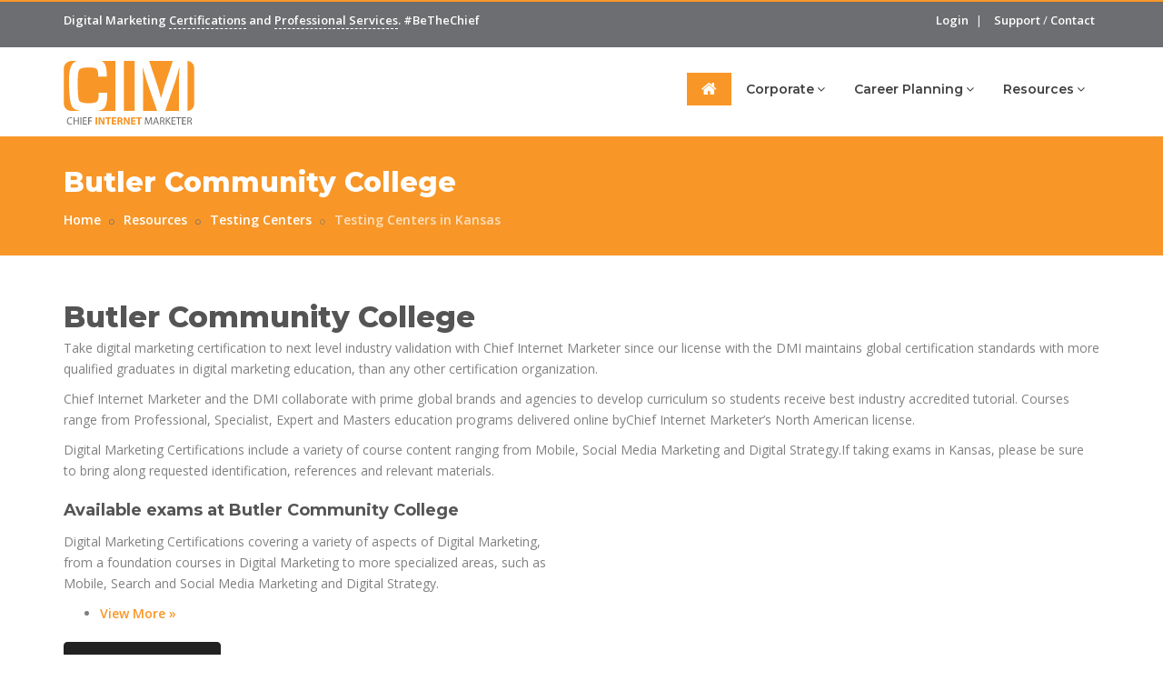

--- FILE ---
content_type: text/html;charset=utf-8
request_url: https://chiefinternetmarketer.com/digital-marketing-resources/centers/kansas/butler-community-college/
body_size: 13846
content:
<!DOCTYPE html><html dir="ltr" lang="en"><head> <title>Butler Community College | Chief Internet Marketer</title> <meta name="description" content="An official Pearson VUE testing center providing managed examinations for Digital Marketing Certifications for CIM as official licensee of DMI. Click "View Location" for more details!">  <meta name="viewport" content="width=device-width,initial-scale=1.0"/> <meta http-equiv="content-type" content="text/html; charset=UTF-8"/>  <link rel="canonical" href="https://chiefinternetmarketer.com/digital-marketing-resources/centers/Kansas/butler-community-college/" />  <!-- Favicon and Touch Icons --> <link rel="apple-touch-icon" sizes="180x180" href="/media/favicons/apple-touch-icon.png"> <link rel="icon" type="image/png" sizes="32x32" href="/media/favicons/favicon-32x32.png"> <link rel="icon" type="image/png" sizes="16x16" href="/media/favicons/favicon-16x16.png"> <link rel="mask-icon" href="/media/favicons/safari-pinned-tab.svg" color="#f89728"> <link rel="shortcut icon" href="/media/favicons/favicon.ico"> <meta name="msapplication-TileColor" content="#ffffff"> <meta name="msapplication-config" content="/media/favicons/browserconfig.xml"> <meta name="theme-color" content="#f89728"> <!-- Stylesheet -->  <link rel="stylesheet" href="https://cdnjs.cloudflare.com/ajax/libs/twitter-bootstrap/3.3.6/css/bootstrap.min.css" />  <link rel="stylesheet" href="https://cdnjs.cloudflare.com/ajax/libs/jqueryui/1.11.4/jquery-ui.min.css" /> <link href="/includes/css/animate.css" rel="stylesheet" type="text/css"> <link href="/includes/css/css-plugin-collections.css" rel="stylesheet"/> <!-- CSS | menuzord megamenu skins --> <link href="/includes/css/menuzord-megamenu.css" rel="stylesheet"/> <link id="menuzord-menu-skins" href="/includes/css/menuzord-skins/menuzord-boxed.css" rel="stylesheet"/> <!-- CSS | Main style file --> <link href="/includes/css/style-main.css?v=201911281805" rel="stylesheet" type="text/css">  <link rel="stylesheet" href="https://cdnjs.cloudflare.com/ajax/libs/font-awesome/4.7.0/css/font-awesome.min.css" /> <link rel="stylesheet" href="https://cdnjs.cloudflare.com/ajax/libs/font-awesome-animation/0.0.8/font-awesome-animation.min.css" /> <link rel="stylesheet" href="/includes/css/pe-icon-7-stroke.css" /> <link rel="stylesheet" href="/includes/css/elegant-icons.css" /> <link rel="stylesheet" href="/includes/fonts/icomoon/style.css" /> <link rel="stylesheet" href="/includes/fonts/linear-font-icon/style.css" /> <link rel="stylesheet" href="/includes/css/utility-classes.css" /> <link rel="stylesheet" href="https://fonts.googleapis.com/css?family=Open+Sans:300,400,600,700,800|Montserrat:200,300,400,500,600,700,800,900" /> <link rel="stylesheet" href="https://cdnjs.cloudflare.com/ajax/libs/OwlCarousel2/2.3.1/assets/owl.carousel.min.css" /> <!-- CSS | Preloader Styles --> <link href="/includes/css/preloader.css" rel="stylesheet" type="text/css"> <!-- CSS | Custom Margin Padding Collection --> <link href="/includes/css/custom-bootstrap-margin-padding.css" rel="stylesheet" type="text/css"> <!-- CSS | Responsive media queries --> <link href="/includes/css/responsive.css" rel="stylesheet" type="text/css"> <!-- CSS | Style css. This is the file where you can place your own custom css code. Just uncomment it and use it. --> <!-- <link href="/includes/css/style.css" rel="stylesheet" type="text/css"> --> <!-- CSS | Theme Color --> <link href="/includes/css/colors/theme-skin-color-set1.css" rel="stylesheet" type="text/css">  <script data-cfasync="false" src="https://cdnjs.cloudflare.com/ajax/libs/jquery/2.2.4/jquery.min.js"></script> <script src="https://www.google.com/recaptcha/api.js"></script> <!-- HTML5 shim and Respond.js for IE8 support of HTML5 elements and media queries --> <!-- WARNING: Respond.js doesn't work if you view the page via file:// --> <!--[if lt IE 9]> <script src="https://oss.maxcdn.com/html5shiv/3.7.2/html5shiv.min.js"></script> <script src="https://oss.maxcdn.com/respond/1.4.2/respond.min.js"></script> <![endif]-->  <script> (function(i,s,o,g,r,a,m){i['GoogleAnalyticsObject']=r;i[r]=i[r]||function(){ (i[r].q=i[r].q||[]).push(arguments)},i[r].l=1*new Date();a=s.createElement(o), m=s.getElementsByTagName(o)[0];a.async=1;a.src=g;m.parentNode.insertBefore(a,m) })(window,document,'script','//www.google-analytics.com/analytics.js','ga'); ga('create', 'UA-32299618-8', 'ChiefInternetMarketer.com'); ga('send', 'pageview'); </script> </head> <body id="body" class=""> <div id="wrapper" class="clearfix"> <!-- Header --><header id="header" class="header"> <div class="header-top bg-theme-colored border-top-theme-colored2-2px sm-text-center"> <div class="container"> <div class="row"> <div class="col-sm-6"> <div class="widget"> <p class="text-white">Digital Marketing <a href="/digital-marketing-certificates/">Certifications</a> and <a href="/corporate-offerings/professional-digital-services/">Professional Services</a>. <span class="hidden-sm hidden-xs"> #BeTheChief</span></p> </div> </div> <div class="col-sm-6">  <div class="widget"> <ul class="list-inline text-right flip sm-text-center"> <a class="text-white" href="/login/">Login</a> </li> <li class="text-white hidden-xs">|</li> <li class="text-white"> <a class="text-white" href="/support/">Support</a> / <a href="/contact-us/" class="text-white" >Contact</a> </li> <!--<li> <div id="google_translate_element"></div> </li>--> </ul> </div> </div> </div> </div> </div> <div class="header-nav"> <div class="header-nav-wrapper navbar-scrolltofixed bg-white"> <div class="container"> <nav id="menuzord-right" class="menuzord default theme-colored"><a class="menuzord-brand pull-left flip mt-10 mt-sm-10 mb-10 mb-sm-10 pt-5" href="/"><img src="/media/gui/chief-internet-marketer.svg" alt="Chief Internet Marketer" width="144" height="70" class="img-responsive"></a>  <ul class="menuzord-menu"> <li class="active"><a href="/"><i class="fa fa-home"></i></a></li>  <li > <a href="/digital-marketing-services/" title="Digital Marketing Services">Corporate</a>  <ul class="dropdown">  <li> <a href="/digital-marketing-services/professional-digital-services/" title="Professional Digital Services">Professional Digital Services</a> </li>  <li> <a href="/digital-marketing-services/clients-served/" title="Clients Served">Clients Served</a> </li>  <li> <a href="/digital-marketing-services/case-studies/" title="Case Studies">Case Studies</a> </li>  <li> <a href="/digital-marketing-services/testimonials/" title="Testimonials">Testimonials</a> </li>  <li> <a href="/digital-marketing-services/coaching-and-consulting/" title="Coaching and Consulting">Coaching and Consulting</a> </li>  <li> <a href="/digital-marketing-services/certified-corporate-training/" title="Certified Corporate Training">Certified Corporate Training</a> </li>  </ul>    </li>  <li > <a href="/career-planning/" title="Career Planning">Career Planning</a>  <ul class="dropdown">  <li> <a href="/career-planning/the-digital-marketers-oath/" title="Digital Marketers Oath">Digital Marketers Oath</a> </li>  <li> <a href="/career-planning/digital-marketer-of-the-month-and-year-awards/" title="Chief Internet Marketer Awards">Awards</a> </li>  <li> <a href="/career-planning/digital-marketing-jobs/" title="Digital Marketing Careers">Digital Marketing Jobs</a> </li>  <li> <a href="/career-planning/recruiting-services/" title="Recruiting Services">Recruiting Services</a> </li>  <li> <a href="/career-planning/digital-marketing-resources/" title="Digital Marketing Resources">Digital Marketing Resources</a> </li>  </ul>    </li>  <li > <a href="/digital-marketing-resources/" title="Resources for digital professionals">Resources</a>  <ul class="dropdown">  <li> <a href="/digital-marketing-resources/top-digital-cities/" title="Top Digital Cities">Top Digital Cities</a> </li>  <li> <a href="/digital-marketing-resources/blog/" title="Digital Marketing Blog">Digital Marketing Blog</a> </li>  <li> <a href="/digital-marketing-resources/digital-marketing-podcasts/" title="Digital Marketing Podcasts">Digital Marketing Podcasts</a> </li>  <li> <a href="/digital-marketing-resources/centers/" title="Digital Marketing Testing Centers">Testing Centers</a> </li>  <li> <a href="/digital-marketing-resources/reviews/" title="Reviews">Reviews</a> </li>  <li> <a href="/digital-marketing-resources/community-outreach/" title="Community Outreach">Community Outreach</a> </li>  <li> <a href="/digital-marketing-resources/news/" title="Digital Marketing News">News</a> </li>  <li> <a href="/digital-marketing-resources/events/" title="Digital Marketing Events">Events</a> </li>  <li> <a href="/digital-marketing-resources/team/" title="Digital Marketing Team">Team</a> </li>  <li> <a href="/digital-marketing-resources/global-advisory-council/" title="Global Advisory Council">Global Advisory Council</a> </li>  </ul>    </li>  </ul>  </nav> </div> </div></div></header><script>!function(f,b,e,v,n,t,s){if(f.fbq)return;n=f.fbq=function(){n.callMethod?n.callMethod.apply(n,arguments):n.queue.push(arguments)};if(!f._fbq)f._fbq=n;n.push=n;n.loaded=!0;n.version='2.0';n.queue=[];t=b.createElement(e);t.async=!0;t.src=v;s=b.getElementsByTagName(e)[0];s.parentNode.insertBefore(t,s)}(window,document,'script','https://connect.facebook.net/en_US/fbevents.js');fbq('init', '331877774030572');fbq('track', 'PageView');</script><noscript><img height="1" width="1" alt="" src="https://www.facebook.com/tr?id=331877774030572&ev=PageView&noscript=1"/></noscript><!-- Start main-content --><div class="main-content"> <!-- Section: inner-header --> <section class="inner-header bg-orange"> <div class="container pt-30 pb-20"> <div class="section-content"> <h1 class="title sm-text-center">Butler Community College</h1> <ol class="breadcrumb sm-text-center text-white mt-0 mb-0"> <li><a href="/" class="text-white">Home</a></li>  <li><a href="/digital-marketing-resources/" class="text-white;" title="About Chief Internet Marketer">Resources</a></li>  <li><a href="/digital-marketing-resources/centers/" class="text-white;" title="Authorized Digital Marketing Certification Testing Centers">Testing Centers</a></li>  <li><a href="/digital-marketing-resources/centers/kansas/" class="text-white;" title="Testing Centers in Kansas">Testing Centers in Kansas</a></li>  </ol> </div> </div></section> <!-- Section About --> <section> <div class="container"> <div class="section-content"> <h2 class="text-uppercasetext-theme-colored mt-0 mb-0">Butler Community College</h2> <p>Take digital marketing certification to next level industry validation with Chief Internet Marketer since our license with the DMI maintains global certification standards with more qualified graduates in digital marketing education, than any other certification organization.</p><p>Chief Internet Marketer and the DMI collaborate with prime global brands and agencies to develop curriculum so students receive best industry accredited tutorial. Courses range from Professional, Specialist, Expert and Masters education programs delivered online byChief Internet Marketer’s North American license.</p><p>Digital Marketing Certifications include a variety of course content ranging from Mobile, Social Media Marketing and Digital Strategy.If taking exams in Kansas, please be sure to bring along requested identification, references and relevant materials.</p>  <div class="row"> <div class="col-sm-6"> <h4>Available exams at Butler Community College</h4> <p>Digital Marketing Certifications covering a variety of aspects of Digital Marketing, from a foundation courses in Digital Marketing to more specialized areas, such as Mobile, Search and Social Media Marketing and Digital Strategy.</p>   <ul>  <li><a href="/certified-courses/" >View More &raquo;</a></li> </ul> <p class="mt-20"> <a href="https://maps.google.com/maps?q=Butler Community College,901 South Haverhill Road 600 Building/Hubbard Center Room 649,+Kansas+67042" target="_blank" class="btn btn-dark btn-xl">Get Directions</a> </p> </div> <div class="col-sm-6"> <div class="map-responsive"> <a href="https://maps.google.com/maps?q=Butler Community College,901 South Haverhill Road 600 Building/Hubbard Center Room 649,+Kansas+67042" target="_blank"><img class="img-fullwidth" alt="" src="https://maps.googleapis.com/maps/api/staticmap?center=Butler Community College,901 South Haverhill Road 600 Building/Hubbard Center Room 649,+Kansas+67042&zoom=16&scale=2&size=600x800&maptype=roadmap&key=AIzaSyDG5BhP6NfqzchHfKJEs5MqJUtUTLFvr0Q&format=png&visual_refresh=true&markers=size:mid%7Ccolor:0xf89829%7Clabel:%7C901 South Haverhill Road 600 Building/Hubbard Center Room 649,+El Dorado+Kansas+67042"></a> </div> <p> <a href="tel:+1-316-323-6074"><i class="fa fa-fw fa-phone"></i> 316-323-6074</a><br> <a href="https://www.google.com/maps/place/Butler Community College,901 South Haverhill Road 600 Building/Hubbard Center Room 649,+Kansas+67042" target="_blank"><i class="fa fa-fw fa-map-marker"></i> 901 South Haverhill Road 600 Building/Hubbard Center Room 649, El Dorado, Kansas 67042</a> </p> </div> </div> <div class="row"> <div class="col-12"> <h2>Online Digital Marketing Certification</h2> <h3>Getting the right career you always wanted, right here in El Dorado</h3><p>When it comes to your career, advances in the industry must be considered. Are you working on your craft of Digital Marketing? The time is now to begin validating your abilities and rising up the ladder.</p><h3>Validate your credentials and make more money in the marketplace</h3><p>Obtaining a professional certification in digital marketing validates your credentials in the industry. These certifications are validated by industry leaders like Google, Facebook, Twitter, LinkedIN and more. Investing in yourself and getting certified can help your career by making yourself more marketable for the next promotion or job. Also increase your propensity to earn more money.</p><h3>Lead the next generation of digital marketers right from Kansas</h3><p>Being an industry leader is hard work. It takes years to gain the proper experience in digital marketing, however with a certification in digital marketing you can ensure that you are at the top of your game, and be a leader in the next generation of skilled professionals.</p> <h2>Address the Digital Marketing Skills Gap in Kansas and throughout the globe</h2> <h3>Get the skills needed in El Dorado to address tomorrow's digital marketing jobs</h3><p>What do we know about the industry of Digital Marketing? It continues to change every day with new opportunities and strategies that can impact your career. The job market will also evolve and we are seeing it today with the demands for stronger analytic skills. Understanding the data behind your digital marketing initiatives is imperative.</p><h3>Analytics is driving your future too</h3><p>When it comes to digital marketing, pretty pictures and creative writing is no longer what it takes for success. It is complicated profession now and big data is a driving force. These analytic skills are necessary to drive successful digital campaigns. Getting certified as a digital marketing professional gives you the skills needed now and in the future.</p><h3>Big Data is a big opportunity for digital marketers who get it</h3><p>EWant to be the go to digital marketer? Understanding big data and implementing campaigns based on analytics is needed to execute successful digital marketing campaigns. The opportunities for professionals to stand out are here today. Become a certified digital marketer and become an authority today.</p><h3>Over 80 percent who get certified skills get promoted or a raise</h3><p>Why should you consider getting a digital marketing certification? Over 80 percent of those who obtain this prestigious certification get promoted, a new job, and earn more money. Up-skill today and be ready for the next opportunity in your career.</p><h3>Time to up-skill or get downsized</h3><p>The economy is going great now, but, as we know it can change. A professional digital marketing certification is a great way to up-skill and continue to grow your career even in down economy. Those who don’t invest in their profession could be on the outside looking in before you know it.</p> <h2>Best way to take the digital marketing exam at Butler Community College</h2> <h3>Spend a lot of time in the practice areas to get the feel</h3><p>The professional digital marketing course offers quizzes and practice exams. Take them, and make sure you spend the time to master these prior. They will give you an idea and feel for the exam itself.</p><h3>Get plenty of rest the night before</h3><p>The exam is difficult and about three hours. So, make sure that you are prepared and get plenty of rest the night before. Like other exams you have taken, it is always better to be rested so your mind stays fresh and your body can handle the stress which may naturally happen.</p><h3>Certification exams can be stressful but get the right mindset</h3><p>Taking the professional digital marketing exam can be stressful. However, if you are prepared it will go much better. Remember some of the basics like arriving early, having the proper materials, and getting a good night of rest. Once you have completed the exam you want to feel like you have done everything you can to ensure a passing score!</p> </div> </div> </div> </div> </section>  <!-- Section: Courses --> <section id="courses" class="bg-silver-light"> <div class="container"> <div class="section-content"> <h3>More Testing Centers In Kansas</h3> <div class="row">  <div class="col-xs-12 col-sm-6 col-md-6 col-lg-4"> <div class="course-single-item bg-white border-1px clearfix mb-lg-30 mb-md-30"> <div class="course-thumb"> <a href="../ccc-business-and-industry-training-center/"><img class="img-fullwidth" alt="" src="https://maps.googleapis.com/maps/api/staticmap?center=1909 W 4th,+Coffeyville+Kansas+67337&zoom=16&scale=2&size=360x250&maptype=roadmap&key=AIzaSyDG5BhP6NfqzchHfKJEs5MqJUtUTLFvr0Q&format=png&visual_refresh=true&markers=size:mid%7Ccolor:0xf89829%7Clabel:%7C1909 W 4th,+Coffeyville+Kansas+67337"></a> </div> <div class="course-details clearfix p-20 pt-15"> <div class="course-top-part"> <a href="../ccc-business-and-industry-training-center/"><h4 class="mt-5 mb-5">CCC Business and Industry Training Center</h4></a> </div> <p class="course-description mt-15 mb-0">An official Pearson VUE testing center providing managed examinations for Digital Marketing Certifications for CIM as official licensee of DMI. Click "View Location" for more details!</p> <div class="author-thumb"> <img src="/media/icons/dmi.svg" alt="" width="42" height="42"> </div> </div> <div class="course-meta"> <ul class="list-inline"> <li><i class="ficon-map-pin font-18"></i> <strong>Coffeyville</strong> - 67337</li> </ul> <div class="course-tag"> <a href="../ccc-business-and-industry-training-center/" class="btn btn-colored btn-theme-colored2 btn-sm text-white pull-right">View Location</a> </div> </div> </div> </div>  <div class="col-xs-12 col-sm-6 col-md-6 col-lg-4"> <div class="course-single-item bg-white border-1px clearfix mb-lg-30 mb-md-30"> <div class="course-thumb"> <a href="../centriq-training/"><img class="img-fullwidth" alt="" src="https://maps.googleapis.com/maps/api/staticmap?center=8700 State Line Road Second Floor,+Leawood+Kansas+66206&zoom=16&scale=2&size=360x250&maptype=roadmap&key=AIzaSyDG5BhP6NfqzchHfKJEs5MqJUtUTLFvr0Q&format=png&visual_refresh=true&markers=size:mid%7Ccolor:0xf89829%7Clabel:%7C8700 State Line Road Second Floor,+Leawood+Kansas+66206"></a> </div> <div class="course-details clearfix p-20 pt-15"> <div class="course-top-part"> <a href="../centriq-training/"><h4 class="mt-5 mb-5">Centriq Training</h4></a> </div> <p class="course-description mt-15 mb-0">An official Pearson VUE testing center providing managed examinations for Digital Marketing Certifications for CIM as official licensee of DMI. Click "View Location" for more details!</p> <div class="author-thumb"> <img src="/media/icons/dmi.svg" alt="" width="42" height="42"> </div> </div> <div class="course-meta"> <ul class="list-inline"> <li><i class="ficon-map-pin font-18"></i> <strong>Leawood</strong> - 66206</li> </ul> <div class="course-tag"> <a href="../centriq-training/" class="btn btn-colored btn-theme-colored2 btn-sm text-white pull-right">View Location</a> </div> </div> </div> </div>  <div class="col-xs-12 col-sm-6 col-md-6 col-lg-4"> <div class="course-single-item bg-white border-1px clearfix mb-lg-30 mb-md-30"> <div class="course-thumb"> <a href="../executrain-of-wichita/"><img class="img-fullwidth" alt="" src="https://maps.googleapis.com/maps/api/staticmap?center=727 N Waco Ave Suite 180,+Wichita+Kansas+67203&zoom=16&scale=2&size=360x250&maptype=roadmap&key=AIzaSyDG5BhP6NfqzchHfKJEs5MqJUtUTLFvr0Q&format=png&visual_refresh=true&markers=size:mid%7Ccolor:0xf89829%7Clabel:%7C727 N Waco Ave Suite 180,+Wichita+Kansas+67203"></a> </div> <div class="course-details clearfix p-20 pt-15"> <div class="course-top-part"> <a href="../executrain-of-wichita/"><h4 class="mt-5 mb-5">ExecuTrain of Wichita</h4></a> </div> <p class="course-description mt-15 mb-0">An official Pearson VUE testing center providing managed examinations for Digital Marketing Certifications for CIM as official licensee of DMI. Click "View Location" for more details!</p> <div class="author-thumb"> <img src="/media/icons/dmi.svg" alt="" width="42" height="42"> </div> </div> <div class="course-meta"> <ul class="list-inline"> <li><i class="ficon-map-pin font-18"></i> <strong>Wichita</strong> - 67203</li> </ul> <div class="course-tag"> <a href="../executrain-of-wichita/" class="btn btn-colored btn-theme-colored2 btn-sm text-white pull-right">View Location</a> </div> </div> </div> </div>  <div class="col-xs-12 col-sm-6 col-md-6 col-lg-4"> <div class="course-single-item bg-white border-1px clearfix mb-lg-30 mb-md-30"> <div class="course-thumb"> <a href="../flint-hills-technical-college/"><img class="img-fullwidth" alt="" src="https://maps.googleapis.com/maps/api/staticmap?center=3301 W. 18th Ave.,+Emporia+Kansas+66801&zoom=16&scale=2&size=360x250&maptype=roadmap&key=AIzaSyDG5BhP6NfqzchHfKJEs5MqJUtUTLFvr0Q&format=png&visual_refresh=true&markers=size:mid%7Ccolor:0xf89829%7Clabel:%7C3301 W. 18th Ave.,+Emporia+Kansas+66801"></a> </div> <div class="course-details clearfix p-20 pt-15"> <div class="course-top-part"> <a href="../flint-hills-technical-college/"><h4 class="mt-5 mb-5">Flint Hills Technical College</h4></a> </div> <p class="course-description mt-15 mb-0">An official Pearson VUE testing center providing managed examinations for Digital Marketing Certifications for CIM as official licensee of DMI. Click "View Location" for more details!</p> <div class="author-thumb"> <img src="/media/icons/dmi.svg" alt="" width="42" height="42"> </div> </div> <div class="course-meta"> <ul class="list-inline"> <li><i class="ficon-map-pin font-18"></i> <strong>Emporia</strong> - 66801</li> </ul> <div class="course-tag"> <a href="../flint-hills-technical-college/" class="btn btn-colored btn-theme-colored2 btn-sm text-white pull-right">View Location</a> </div> </div> </div> </div>  <div class="col-xs-12 col-sm-6 col-md-6 col-lg-4"> <div class="course-single-item bg-white border-1px clearfix mb-lg-30 mb-md-30"> <div class="course-thumb"> <a href="../garden-city-community-college/"><img class="img-fullwidth" alt="" src="https://maps.googleapis.com/maps/api/staticmap?center=801 Campus Dr,+Garden City+Kansas+67846&zoom=16&scale=2&size=360x250&maptype=roadmap&key=AIzaSyDG5BhP6NfqzchHfKJEs5MqJUtUTLFvr0Q&format=png&visual_refresh=true&markers=size:mid%7Ccolor:0xf89829%7Clabel:%7C801 Campus Dr,+Garden City+Kansas+67846"></a> </div> <div class="course-details clearfix p-20 pt-15"> <div class="course-top-part"> <a href="../garden-city-community-college/"><h4 class="mt-5 mb-5">Garden City Community College</h4></a> </div> <p class="course-description mt-15 mb-0">An official Pearson VUE testing center providing managed examinations for Digital Marketing Certifications for CIM as official licensee of DMI. Click "View Location" for more details!</p> <div class="author-thumb"> <img src="/media/icons/dmi.svg" alt="" width="42" height="42"> </div> </div> <div class="course-meta"> <ul class="list-inline"> <li><i class="ficon-map-pin font-18"></i> <strong>Garden City</strong> - 67846</li> </ul> <div class="course-tag"> <a href="../garden-city-community-college/" class="btn btn-colored btn-theme-colored2 btn-sm text-white pull-right">View Location</a> </div> </div> </div> </div>  <div class="col-xs-12 col-sm-6 col-md-6 col-lg-4"> <div class="course-single-item bg-white border-1px clearfix mb-lg-30 mb-md-30"> <div class="course-thumb"> <a href="../highland-community-college/"><img class="img-fullwidth" alt="" src="https://maps.googleapis.com/maps/api/staticmap?center=1501 W Riley Street,+Atchison+Kansas+66002&zoom=16&scale=2&size=360x250&maptype=roadmap&key=AIzaSyDG5BhP6NfqzchHfKJEs5MqJUtUTLFvr0Q&format=png&visual_refresh=true&markers=size:mid%7Ccolor:0xf89829%7Clabel:%7C1501 W Riley Street,+Atchison+Kansas+66002"></a> </div> <div class="course-details clearfix p-20 pt-15"> <div class="course-top-part"> <a href="../highland-community-college/"><h4 class="mt-5 mb-5">Highland Community College</h4></a> </div> <p class="course-description mt-15 mb-0">An official Pearson VUE testing center providing managed examinations for Digital Marketing Certifications for CIM as official licensee of DMI. Click "View Location" for more details!</p> <div class="author-thumb"> <img src="/media/icons/dmi.svg" alt="" width="42" height="42"> </div> </div> <div class="course-meta"> <ul class="list-inline"> <li><i class="ficon-map-pin font-18"></i> <strong>Atchison</strong> - 66002</li> </ul> <div class="course-tag"> <a href="../highland-community-college/" class="btn btn-colored btn-theme-colored2 btn-sm text-white pull-right">View Location</a> </div> </div> </div> </div>  <div class="col-xs-12 col-sm-6 col-md-6 col-lg-4"> <div class="course-single-item bg-white border-1px clearfix mb-lg-30 mb-md-30"> <div class="course-thumb"> <a href="../hutchinson-community-college-act-center/"><img class="img-fullwidth" alt="" src="https://maps.googleapis.com/maps/api/staticmap?center=1300 N Plum Parker Student Union Guidance/Counseling - Room 119,+Hutchinson+Kansas+67501&zoom=16&scale=2&size=360x250&maptype=roadmap&key=AIzaSyDG5BhP6NfqzchHfKJEs5MqJUtUTLFvr0Q&format=png&visual_refresh=true&markers=size:mid%7Ccolor:0xf89829%7Clabel:%7C1300 N Plum Parker Student Union Guidance/Counseling - Room 119,+Hutchinson+Kansas+67501"></a> </div> <div class="course-details clearfix p-20 pt-15"> <div class="course-top-part"> <a href="../hutchinson-community-college-act-center/"><h4 class="mt-5 mb-5">Hutchinson Community College-ACT Center</h4></a> </div> <p class="course-description mt-15 mb-0">An official Pearson VUE testing center providing managed examinations for Digital Marketing Certifications for CIM as official licensee of DMI. Click "View Location" for more details!</p> <div class="author-thumb"> <img src="/media/icons/dmi.svg" alt="" width="42" height="42"> </div> </div> <div class="course-meta"> <ul class="list-inline"> <li><i class="ficon-map-pin font-18"></i> <strong>Hutchinson</strong> - 67501</li> </ul> <div class="course-tag"> <a href="../hutchinson-community-college-act-center/" class="btn btn-colored btn-theme-colored2 btn-sm text-white pull-right">View Location</a> </div> </div> </div> </div>  <div class="col-xs-12 col-sm-6 col-md-6 col-lg-4"> <div class="course-single-item bg-white border-1px clearfix mb-lg-30 mb-md-30"> <div class="course-thumb"> <a href="../independence-community-college/"><img class="img-fullwidth" alt="" src="https://maps.googleapis.com/maps/api/staticmap?center=2615 West Main 1057 West College Avenue,+Independence+Kansas+67301&zoom=16&scale=2&size=360x250&maptype=roadmap&key=AIzaSyDG5BhP6NfqzchHfKJEs5MqJUtUTLFvr0Q&format=png&visual_refresh=true&markers=size:mid%7Ccolor:0xf89829%7Clabel:%7C2615 West Main 1057 West College Avenue,+Independence+Kansas+67301"></a> </div> <div class="course-details clearfix p-20 pt-15"> <div class="course-top-part"> <a href="../independence-community-college/"><h4 class="mt-5 mb-5">Independence Community College</h4></a> </div> <p class="course-description mt-15 mb-0">An official Pearson VUE testing center providing managed examinations for Digital Marketing Certifications for CIM as official licensee of DMI. Click "View Location" for more details!</p> <div class="author-thumb"> <img src="/media/icons/dmi.svg" alt="" width="42" height="42"> </div> </div> <div class="course-meta"> <ul class="list-inline"> <li><i class="ficon-map-pin font-18"></i> <strong>Independence</strong> - 67301</li> </ul> <div class="course-tag"> <a href="../independence-community-college/" class="btn btn-colored btn-theme-colored2 btn-sm text-white pull-right">View Location</a> </div> </div> </div> </div>  <div class="col-xs-12 col-sm-6 col-md-6 col-lg-4"> <div class="course-single-item bg-white border-1px clearfix mb-lg-30 mb-md-30"> <div class="course-thumb"> <a href="../johnson-county-community-college/"><img class="img-fullwidth" alt="" src="https://maps.googleapis.com/maps/api/staticmap?center=12345 College Bldvd Regnier Center ROOM 243,+Overland Park+Kansas+66210&zoom=16&scale=2&size=360x250&maptype=roadmap&key=AIzaSyDG5BhP6NfqzchHfKJEs5MqJUtUTLFvr0Q&format=png&visual_refresh=true&markers=size:mid%7Ccolor:0xf89829%7Clabel:%7C12345 College Bldvd Regnier Center ROOM 243,+Overland Park+Kansas+66210"></a> </div> <div class="course-details clearfix p-20 pt-15"> <div class="course-top-part"> <a href="../johnson-county-community-college/"><h4 class="mt-5 mb-5">Johnson County Community College</h4></a> </div> <p class="course-description mt-15 mb-0">An official Pearson VUE testing center providing managed examinations for Digital Marketing Certifications for CIM as official licensee of DMI. Click "View Location" for more details!</p> <div class="author-thumb"> <img src="/media/icons/dmi.svg" alt="" width="42" height="42"> </div> </div> <div class="course-meta"> <ul class="list-inline"> <li><i class="ficon-map-pin font-18"></i> <strong>Overland Park</strong> - 66210</li> </ul> <div class="course-tag"> <a href="../johnson-county-community-college/" class="btn btn-colored btn-theme-colored2 btn-sm text-white pull-right">View Location</a> </div> </div> </div> </div>  <div class="col-xs-12 col-sm-6 col-md-6 col-lg-4"> <div class="course-single-item bg-white border-1px clearfix mb-lg-30 mb-md-30"> <div class="course-thumb"> <a href="../kansas-state-university/"><img class="img-fullwidth" alt="" src="https://maps.googleapis.com/maps/api/staticmap?center=Testing Programs & Services 2323 Anderson Avenue Suite 102,+Manhattan+Kansas+66502&zoom=16&scale=2&size=360x250&maptype=roadmap&key=AIzaSyDG5BhP6NfqzchHfKJEs5MqJUtUTLFvr0Q&format=png&visual_refresh=true&markers=size:mid%7Ccolor:0xf89829%7Clabel:%7CTesting Programs & Services 2323 Anderson Avenue Suite 102,+Manhattan+Kansas+66502"></a> </div> <div class="course-details clearfix p-20 pt-15"> <div class="course-top-part"> <a href="../kansas-state-university/"><h4 class="mt-5 mb-5">Kansas State University</h4></a> </div> <p class="course-description mt-15 mb-0">An official Pearson VUE testing center providing managed examinations for Digital Marketing Certifications for CIM as official licensee of DMI. Click "View Location" for more details!</p> <div class="author-thumb"> <img src="/media/icons/dmi.svg" alt="" width="42" height="42"> </div> </div> <div class="course-meta"> <ul class="list-inline"> <li><i class="ficon-map-pin font-18"></i> <strong>Manhattan</strong> - 66502</li> </ul> <div class="course-tag"> <a href="../kansas-state-university/" class="btn btn-colored btn-theme-colored2 btn-sm text-white pull-right">View Location</a> </div> </div> </div> </div>  <div class="col-xs-12 col-sm-6 col-md-6 col-lg-4"> <div class="course-single-item bg-white border-1px clearfix mb-lg-30 mb-md-30"> <div class="course-thumb"> <a href="../kansel-kansas-school-for-effective-learning-inc/"><img class="img-fullwidth" alt="" src="https://maps.googleapis.com/maps/api/staticmap?center=1650 N. Fairview,+Wichita+Kansas+67203&zoom=16&scale=2&size=360x250&maptype=roadmap&key=AIzaSyDG5BhP6NfqzchHfKJEs5MqJUtUTLFvr0Q&format=png&visual_refresh=true&markers=size:mid%7Ccolor:0xf89829%7Clabel:%7C1650 N. Fairview,+Wichita+Kansas+67203"></a> </div> <div class="course-details clearfix p-20 pt-15"> <div class="course-top-part"> <a href="../kansel-kansas-school-for-effective-learning-inc/"><h4 class="mt-5 mb-5">KANSEL-Kansas School for Effective Learning, Inc</h4></a> </div> <p class="course-description mt-15 mb-0">An official Pearson VUE testing center providing managed examinations for Digital Marketing Certifications for CIM as official licensee of DMI. Click "View Location" for more details!</p> <div class="author-thumb"> <img src="/media/icons/dmi.svg" alt="" width="42" height="42"> </div> </div> <div class="course-meta"> <ul class="list-inline"> <li><i class="ficon-map-pin font-18"></i> <strong>Wichita</strong> - 67203</li> </ul> <div class="course-tag"> <a href="../kansel-kansas-school-for-effective-learning-inc/" class="btn btn-colored btn-theme-colored2 btn-sm text-white pull-right">View Location</a> </div> </div> </div> </div>  <div class="col-xs-12 col-sm-6 col-md-6 col-lg-4"> <div class="course-single-item bg-white border-1px clearfix mb-lg-30 mb-md-30"> <div class="course-thumb"> <a href="../kckcc-eic/"><img class="img-fullwidth" alt="" src="https://maps.googleapis.com/maps/api/staticmap?center=6565 State Ave.,+Kansas City+Kansas+66102&zoom=16&scale=2&size=360x250&maptype=roadmap&key=AIzaSyDG5BhP6NfqzchHfKJEs5MqJUtUTLFvr0Q&format=png&visual_refresh=true&markers=size:mid%7Ccolor:0xf89829%7Clabel:%7C6565 State Ave.,+Kansas City+Kansas+66102"></a> </div> <div class="course-details clearfix p-20 pt-15"> <div class="course-top-part"> <a href="../kckcc-eic/"><h4 class="mt-5 mb-5">KCKCC - EIC</h4></a> </div> <p class="course-description mt-15 mb-0">An official Pearson VUE testing center providing managed examinations for Digital Marketing Certifications for CIM as official licensee of DMI. Click "View Location" for more details!</p> <div class="author-thumb"> <img src="/media/icons/dmi.svg" alt="" width="42" height="42"> </div> </div> <div class="course-meta"> <ul class="list-inline"> <li><i class="ficon-map-pin font-18"></i> <strong>Kansas City</strong> - 66102</li> </ul> <div class="course-tag"> <a href="../kckcc-eic/" class="btn btn-colored btn-theme-colored2 btn-sm text-white pull-right">View Location</a> </div> </div> </div> </div>  <div class="col-xs-12 col-sm-6 col-md-6 col-lg-4"> <div class="course-single-item bg-white border-1px clearfix mb-lg-30 mb-md-30"> <div class="course-thumb"> <a href="../labette-community-college-cherokee-campus/"><img class="img-fullwidth" alt="" src="https://maps.googleapis.com/maps/api/staticmap?center=7186 NE Hwy 171,+Pittsburg+Kansas+66762&zoom=16&scale=2&size=360x250&maptype=roadmap&key=AIzaSyDG5BhP6NfqzchHfKJEs5MqJUtUTLFvr0Q&format=png&visual_refresh=true&markers=size:mid%7Ccolor:0xf89829%7Clabel:%7C7186 NE Hwy 171,+Pittsburg+Kansas+66762"></a> </div> <div class="course-details clearfix p-20 pt-15"> <div class="course-top-part"> <a href="../labette-community-college-cherokee-campus/"><h4 class="mt-5 mb-5">Labette Community College- Cherokee Campus</h4></a> </div> <p class="course-description mt-15 mb-0">An official Pearson VUE testing center providing managed examinations for Digital Marketing Certifications for CIM as official licensee of DMI. Click "View Location" for more details!</p> <div class="author-thumb"> <img src="/media/icons/dmi.svg" alt="" width="42" height="42"> </div> </div> <div class="course-meta"> <ul class="list-inline"> <li><i class="ficon-map-pin font-18"></i> <strong>Pittsburg</strong> - 66762</li> </ul> <div class="course-tag"> <a href="../labette-community-college-cherokee-campus/" class="btn btn-colored btn-theme-colored2 btn-sm text-white pull-right">View Location</a> </div> </div> </div> </div>  <div class="col-xs-12 col-sm-6 col-md-6 col-lg-4"> <div class="course-single-item bg-white border-1px clearfix mb-lg-30 mb-md-30"> <div class="course-thumb"> <a href="../made-men-inc/"><img class="img-fullwidth" alt="" src="https://maps.googleapis.com/maps/api/staticmap?center=852 Minnesota Ave,+Kansas City+Kansas+66101-2609&zoom=16&scale=2&size=360x250&maptype=roadmap&key=AIzaSyDG5BhP6NfqzchHfKJEs5MqJUtUTLFvr0Q&format=png&visual_refresh=true&markers=size:mid%7Ccolor:0xf89829%7Clabel:%7C852 Minnesota Ave,+Kansas City+Kansas+66101-2609"></a> </div> <div class="course-details clearfix p-20 pt-15"> <div class="course-top-part"> <a href="../made-men-inc/"><h4 class="mt-5 mb-5">MADE MEN INC</h4></a> </div> <p class="course-description mt-15 mb-0">An official Pearson VUE testing center providing managed examinations for Digital Marketing Certifications for CIM as official licensee of DMI. Click "View Location" for more details!</p> <div class="author-thumb"> <img src="/media/icons/dmi.svg" alt="" width="42" height="42"> </div> </div> <div class="course-meta"> <ul class="list-inline"> <li><i class="ficon-map-pin font-18"></i> <strong>Kansas City</strong> - 66101-2609</li> </ul> <div class="course-tag"> <a href="../made-men-inc/" class="btn btn-colored btn-theme-colored2 btn-sm text-white pull-right">View Location</a> </div> </div> </div> </div>  <div class="col-xs-12 col-sm-6 col-md-6 col-lg-4"> <div class="course-single-item bg-white border-1px clearfix mb-lg-30 mb-md-30"> <div class="course-thumb"> <a href="../manhattan-adult-learning-and-achievement-center/"><img class="img-fullwidth" alt="" src="https://maps.googleapis.com/maps/api/staticmap?center=3136 Dickens Ave Building 411,+Manhattan+Kansas+66503&zoom=16&scale=2&size=360x250&maptype=roadmap&key=AIzaSyDG5BhP6NfqzchHfKJEs5MqJUtUTLFvr0Q&format=png&visual_refresh=true&markers=size:mid%7Ccolor:0xf89829%7Clabel:%7C3136 Dickens Ave Building 411,+Manhattan+Kansas+66503"></a> </div> <div class="course-details clearfix p-20 pt-15"> <div class="course-top-part"> <a href="../manhattan-adult-learning-and-achievement-center/"><h4 class="mt-5 mb-5">Manhattan Adult Learning & Achievement Center</h4></a> </div> <p class="course-description mt-15 mb-0">An official Pearson VUE testing center providing managed examinations for Digital Marketing Certifications for CIM as official licensee of DMI. Click "View Location" for more details!</p> <div class="author-thumb"> <img src="/media/icons/dmi.svg" alt="" width="42" height="42"> </div> </div> <div class="course-meta"> <ul class="list-inline"> <li><i class="ficon-map-pin font-18"></i> <strong>Manhattan</strong> - 66503</li> </ul> <div class="course-tag"> <a href="../manhattan-adult-learning-and-achievement-center/" class="btn btn-colored btn-theme-colored2 btn-sm text-white pull-right">View Location</a> </div> </div> </div> </div>  <div class="col-xs-12 col-sm-6 col-md-6 col-lg-4"> <div class="course-single-item bg-white border-1px clearfix mb-lg-30 mb-md-30"> <div class="course-thumb"> <a href="../mid-america-nursing-and-allied-health-institute-llc/"><img class="img-fullwidth" alt="" src="https://maps.googleapis.com/maps/api/staticmap?center=10000 W. 75th Street Suite 241,+Merriam+Kansas+66204&zoom=16&scale=2&size=360x250&maptype=roadmap&key=AIzaSyDG5BhP6NfqzchHfKJEs5MqJUtUTLFvr0Q&format=png&visual_refresh=true&markers=size:mid%7Ccolor:0xf89829%7Clabel:%7C10000 W. 75th Street Suite 241,+Merriam+Kansas+66204"></a> </div> <div class="course-details clearfix p-20 pt-15"> <div class="course-top-part"> <a href="../mid-america-nursing-and-allied-health-institute-llc/"><h4 class="mt-5 mb-5">Mid-America Nursing & Allied-Health Institute LLC</h4></a> </div> <p class="course-description mt-15 mb-0">An official Pearson VUE testing center providing managed examinations for Digital Marketing Certifications for CIM as official licensee of DMI. Click "View Location" for more details!</p> <div class="author-thumb"> <img src="/media/icons/dmi.svg" alt="" width="42" height="42"> </div> </div> <div class="course-meta"> <ul class="list-inline"> <li><i class="ficon-map-pin font-18"></i> <strong>Merriam</strong> - 66204</li> </ul> <div class="course-tag"> <a href="../mid-america-nursing-and-allied-health-institute-llc/" class="btn btn-colored btn-theme-colored2 btn-sm text-white pull-right">View Location</a> </div> </div> </div> </div>  <div class="col-xs-12 col-sm-6 col-md-6 col-lg-4"> <div class="course-single-item bg-white border-1px clearfix mb-lg-30 mb-md-30"> <div class="course-thumb"> <a href="../new-horizons-computer-learning-centers/"><img class="img-fullwidth" alt="" src="https://maps.googleapis.com/maps/api/staticmap?center=11880 College Boulevard Suite 110,+Overland Park+Kansas+66210&zoom=16&scale=2&size=360x250&maptype=roadmap&key=AIzaSyDG5BhP6NfqzchHfKJEs5MqJUtUTLFvr0Q&format=png&visual_refresh=true&markers=size:mid%7Ccolor:0xf89829%7Clabel:%7C11880 College Boulevard Suite 110,+Overland Park+Kansas+66210"></a> </div> <div class="course-details clearfix p-20 pt-15"> <div class="course-top-part"> <a href="../new-horizons-computer-learning-centers/"><h4 class="mt-5 mb-5">New Horizons Computer Learning Centers</h4></a> </div> <p class="course-description mt-15 mb-0">An official Pearson VUE testing center providing managed examinations for Digital Marketing Certifications for CIM as official licensee of DMI. Click "View Location" for more details!</p> <div class="author-thumb"> <img src="/media/icons/dmi.svg" alt="" width="42" height="42"> </div> </div> <div class="course-meta"> <ul class="list-inline"> <li><i class="ficon-map-pin font-18"></i> <strong>Overland Park</strong> - 66210</li> </ul> <div class="course-tag"> <a href="../new-horizons-computer-learning-centers/" class="btn btn-colored btn-theme-colored2 btn-sm text-white pull-right">View Location</a> </div> </div> </div> </div>  <div class="col-xs-12 col-sm-6 col-md-6 col-lg-4"> <div class="course-single-item bg-white border-1px clearfix mb-lg-30 mb-md-30"> <div class="course-thumb"> <a href="../nexstep-alliance/"><img class="img-fullwidth" alt="" src="https://maps.googleapis.com/maps/api/staticmap?center=3351 N. Webb Rd,+Wichita+Kansas+67226&zoom=16&scale=2&size=360x250&maptype=roadmap&key=AIzaSyDG5BhP6NfqzchHfKJEs5MqJUtUTLFvr0Q&format=png&visual_refresh=true&markers=size:mid%7Ccolor:0xf89829%7Clabel:%7C3351 N. Webb Rd,+Wichita+Kansas+67226"></a> </div> <div class="course-details clearfix p-20 pt-15"> <div class="course-top-part"> <a href="../nexstep-alliance/"><h4 class="mt-5 mb-5">NexStep Alliance</h4></a> </div> <p class="course-description mt-15 mb-0">An official Pearson VUE testing center providing managed examinations for Digital Marketing Certifications for CIM as official licensee of DMI. Click "View Location" for more details!</p> <div class="author-thumb"> <img src="/media/icons/dmi.svg" alt="" width="42" height="42"> </div> </div> <div class="course-meta"> <ul class="list-inline"> <li><i class="ficon-map-pin font-18"></i> <strong>Wichita</strong> - 67226</li> </ul> <div class="course-tag"> <a href="../nexstep-alliance/" class="btn btn-colored btn-theme-colored2 btn-sm text-white pull-right">View Location</a> </div> </div> </div> </div>  <div class="col-xs-12 col-sm-6 col-md-6 col-lg-4"> <div class="course-single-item bg-white border-1px clearfix mb-lg-30 mb-md-30"> <div class="course-thumb"> <a href="../pearson-professional-centers-hays-ks/"><img class="img-fullwidth" alt="" src="https://maps.googleapis.com/maps/api/staticmap?center=205 E. 7th Street Suite 237 Hadley Center,+Hays+Kansas+67601&zoom=16&scale=2&size=360x250&maptype=roadmap&key=AIzaSyDG5BhP6NfqzchHfKJEs5MqJUtUTLFvr0Q&format=png&visual_refresh=true&markers=size:mid%7Ccolor:0xf89829%7Clabel:%7C205 E. 7th Street Suite 237 Hadley Center,+Hays+Kansas+67601"></a> </div> <div class="course-details clearfix p-20 pt-15"> <div class="course-top-part"> <a href="../pearson-professional-centers-hays-ks/"><h4 class="mt-5 mb-5">Pearson Professional Centers-Hays KS</h4></a> </div> <p class="course-description mt-15 mb-0">An official Pearson VUE testing center providing managed examinations for Digital Marketing Certifications for CIM as official licensee of DMI. Click "View Location" for more details!</p> <div class="author-thumb"> <img src="/media/icons/dmi.svg" alt="" width="42" height="42"> </div> </div> <div class="course-meta"> <ul class="list-inline"> <li><i class="ficon-map-pin font-18"></i> <strong>Hays</strong> - 67601</li> </ul> <div class="course-tag"> <a href="../pearson-professional-centers-hays-ks/" class="btn btn-colored btn-theme-colored2 btn-sm text-white pull-right">View Location</a> </div> </div> </div> </div>  <div class="col-xs-12 col-sm-6 col-md-6 col-lg-4"> <div class="course-single-item bg-white border-1px clearfix mb-lg-30 mb-md-30"> <div class="course-thumb"> <a href="../pearson-professional-centers-overland-park-ks/"><img class="img-fullwidth" alt="" src="https://maps.googleapis.com/maps/api/staticmap?center=8700 Indian Creek Pkwy Suite 120 Corporate Woods; Building 3,+Overland Park+Kansas+66210&zoom=16&scale=2&size=360x250&maptype=roadmap&key=AIzaSyDG5BhP6NfqzchHfKJEs5MqJUtUTLFvr0Q&format=png&visual_refresh=true&markers=size:mid%7Ccolor:0xf89829%7Clabel:%7C8700 Indian Creek Pkwy Suite 120 Corporate Woods; Building 3,+Overland Park+Kansas+66210"></a> </div> <div class="course-details clearfix p-20 pt-15"> <div class="course-top-part"> <a href="../pearson-professional-centers-overland-park-ks/"><h4 class="mt-5 mb-5">Pearson Professional Centers-Overland Park KS</h4></a> </div> <p class="course-description mt-15 mb-0">An official Pearson VUE testing center providing managed examinations for Digital Marketing Certifications for CIM as official licensee of DMI. Click "View Location" for more details!</p> <div class="author-thumb"> <img src="/media/icons/dmi.svg" alt="" width="42" height="42"> </div> </div> <div class="course-meta"> <ul class="list-inline"> <li><i class="ficon-map-pin font-18"></i> <strong>Overland Park</strong> - 66210</li> </ul> <div class="course-tag"> <a href="../pearson-professional-centers-overland-park-ks/" class="btn btn-colored btn-theme-colored2 btn-sm text-white pull-right">View Location</a> </div> </div> </div> </div>  <div class="col-xs-12 col-sm-6 col-md-6 col-lg-4"> <div class="course-single-item bg-white border-1px clearfix mb-lg-30 mb-md-30"> <div class="course-thumb"> <a href="../pearson-professional-centers-topeka-ks/"><img class="img-fullwidth" alt="" src="https://maps.googleapis.com/maps/api/staticmap?center=4125 SW Gage Center Drive Suite 201 Gage Center Office Suites,+Topeka+Kansas+66604&zoom=16&scale=2&size=360x250&maptype=roadmap&key=AIzaSyDG5BhP6NfqzchHfKJEs5MqJUtUTLFvr0Q&format=png&visual_refresh=true&markers=size:mid%7Ccolor:0xf89829%7Clabel:%7C4125 SW Gage Center Drive Suite 201 Gage Center Office Suites,+Topeka+Kansas+66604"></a> </div> <div class="course-details clearfix p-20 pt-15"> <div class="course-top-part"> <a href="../pearson-professional-centers-topeka-ks/"><h4 class="mt-5 mb-5">Pearson Professional Centers-Topeka KS</h4></a> </div> <p class="course-description mt-15 mb-0">An official Pearson VUE testing center providing managed examinations for Digital Marketing Certifications for CIM as official licensee of DMI. Click "View Location" for more details!</p> <div class="author-thumb"> <img src="/media/icons/dmi.svg" alt="" width="42" height="42"> </div> </div> <div class="course-meta"> <ul class="list-inline"> <li><i class="ficon-map-pin font-18"></i> <strong>Topeka</strong> - 66604</li> </ul> <div class="course-tag"> <a href="../pearson-professional-centers-topeka-ks/" class="btn btn-colored btn-theme-colored2 btn-sm text-white pull-right">View Location</a> </div> </div> </div> </div>  <div class="col-xs-12 col-sm-6 col-md-6 col-lg-4"> <div class="course-single-item bg-white border-1px clearfix mb-lg-30 mb-md-30"> <div class="course-thumb"> <a href="../pearson-professional-centers-wichita-ks/"><img class="img-fullwidth" alt="" src="https://maps.googleapis.com/maps/api/staticmap?center=7701 E. Kellogg Suite 750-7th floor Equity Financial Center,+Wichita+Kansas+67207&zoom=16&scale=2&size=360x250&maptype=roadmap&key=AIzaSyDG5BhP6NfqzchHfKJEs5MqJUtUTLFvr0Q&format=png&visual_refresh=true&markers=size:mid%7Ccolor:0xf89829%7Clabel:%7C7701 E. Kellogg Suite 750-7th floor Equity Financial Center,+Wichita+Kansas+67207"></a> </div> <div class="course-details clearfix p-20 pt-15"> <div class="course-top-part"> <a href="../pearson-professional-centers-wichita-ks/"><h4 class="mt-5 mb-5">Pearson Professional Centers-Wichita KS</h4></a> </div> <p class="course-description mt-15 mb-0">An official Pearson VUE testing center providing managed examinations for Digital Marketing Certifications for CIM as official licensee of DMI. Click "View Location" for more details!</p> <div class="author-thumb"> <img src="/media/icons/dmi.svg" alt="" width="42" height="42"> </div> </div> <div class="course-meta"> <ul class="list-inline"> <li><i class="ficon-map-pin font-18"></i> <strong>Wichita</strong> - 67207</li> </ul> <div class="course-tag"> <a href="../pearson-professional-centers-wichita-ks/" class="btn btn-colored btn-theme-colored2 btn-sm text-white pull-right">View Location</a> </div> </div> </div> </div>  <div class="col-xs-12 col-sm-6 col-md-6 col-lg-4"> <div class="course-single-item bg-white border-1px clearfix mb-lg-30 mb-md-30"> <div class="course-thumb"> <a href="../pittsburg-state-university-testing-center/"><img class="img-fullwidth" alt="" src="https://maps.googleapis.com/maps/api/staticmap?center=1701 South Broadway 206-B Whitesitt Hall Testing Center,+Pittsburg+Kansas+66762&zoom=16&scale=2&size=360x250&maptype=roadmap&key=AIzaSyDG5BhP6NfqzchHfKJEs5MqJUtUTLFvr0Q&format=png&visual_refresh=true&markers=size:mid%7Ccolor:0xf89829%7Clabel:%7C1701 South Broadway 206-B Whitesitt Hall Testing Center,+Pittsburg+Kansas+66762"></a> </div> <div class="course-details clearfix p-20 pt-15"> <div class="course-top-part"> <a href="../pittsburg-state-university-testing-center/"><h4 class="mt-5 mb-5">Pittsburg State University Testing Center</h4></a> </div> <p class="course-description mt-15 mb-0">An official Pearson VUE testing center providing managed examinations for Digital Marketing Certifications for CIM as official licensee of DMI. Click "View Location" for more details!</p> <div class="author-thumb"> <img src="/media/icons/dmi.svg" alt="" width="42" height="42"> </div> </div> <div class="course-meta"> <ul class="list-inline"> <li><i class="ficon-map-pin font-18"></i> <strong>Pittsburg</strong> - 66762</li> </ul> <div class="course-tag"> <a href="../pittsburg-state-university-testing-center/" class="btn btn-colored btn-theme-colored2 btn-sm text-white pull-right">View Location</a> </div> </div> </div> </div>  <div class="col-xs-12 col-sm-6 col-md-6 col-lg-4"> <div class="course-single-item bg-white border-1px clearfix mb-lg-30 mb-md-30"> <div class="course-thumb"> <a href="../salina-area-technical-college/"><img class="img-fullwidth" alt="" src="https://maps.googleapis.com/maps/api/staticmap?center=2562 Centennial Road Learning Resource Lab Building A, Room A241,+Salina+Kansas+67401&zoom=16&scale=2&size=360x250&maptype=roadmap&key=AIzaSyDG5BhP6NfqzchHfKJEs5MqJUtUTLFvr0Q&format=png&visual_refresh=true&markers=size:mid%7Ccolor:0xf89829%7Clabel:%7C2562 Centennial Road Learning Resource Lab Building A, Room A241,+Salina+Kansas+67401"></a> </div> <div class="course-details clearfix p-20 pt-15"> <div class="course-top-part"> <a href="../salina-area-technical-college/"><h4 class="mt-5 mb-5">Salina Area Technical College</h4></a> </div> <p class="course-description mt-15 mb-0">An official Pearson VUE testing center providing managed examinations for Digital Marketing Certifications for CIM as official licensee of DMI. Click "View Location" for more details!</p> <div class="author-thumb"> <img src="/media/icons/dmi.svg" alt="" width="42" height="42"> </div> </div> <div class="course-meta"> <ul class="list-inline"> <li><i class="ficon-map-pin font-18"></i> <strong>Salina</strong> - 67401</li> </ul> <div class="course-tag"> <a href="../salina-area-technical-college/" class="btn btn-colored btn-theme-colored2 btn-sm text-white pull-right">View Location</a> </div> </div> </div> </div>  <div class="col-xs-12 col-sm-6 col-md-6 col-lg-4"> <div class="course-single-item bg-white border-1px clearfix mb-lg-30 mb-md-30"> <div class="course-thumb"> <a href="../kansas-institute/"><img class="img-fullwidth" alt="" src="https://maps.googleapis.com/maps/api/staticmap?center=2051 S Meridian Ave,+Wichita+Kansas+67213&zoom=16&scale=2&size=360x250&maptype=roadmap&key=AIzaSyDG5BhP6NfqzchHfKJEs5MqJUtUTLFvr0Q&format=png&visual_refresh=true&markers=size:mid%7Ccolor:0xf89829%7Clabel:%7C2051 S Meridian Ave,+Wichita+Kansas+67213"></a> </div> <div class="course-details clearfix p-20 pt-15"> <div class="course-top-part"> <a href="../kansas-institute/"><h4 class="mt-5 mb-5">The Kansas Institute</h4></a> </div> <p class="course-description mt-15 mb-0">An official Pearson VUE testing center providing managed examinations for Digital Marketing Certifications for CIM as official licensee of DMI. Click "View Location" for more details!</p> <div class="author-thumb"> <img src="/media/icons/dmi.svg" alt="" width="42" height="42"> </div> </div> <div class="course-meta"> <ul class="list-inline"> <li><i class="ficon-map-pin font-18"></i> <strong>Wichita</strong> - 67213</li> </ul> <div class="course-tag"> <a href="../kansas-institute/" class="btn btn-colored btn-theme-colored2 btn-sm text-white pull-right">View Location</a> </div> </div> </div> </div>  <div class="col-xs-12 col-sm-6 col-md-6 col-lg-4"> <div class="course-single-item bg-white border-1px clearfix mb-lg-30 mb-md-30"> <div class="course-thumb"> <a href="../topeka-institute/"><img class="img-fullwidth" alt="" src="https://maps.googleapis.com/maps/api/staticmap?center=3712 SW Burlingame Rd,+Topeka+Kansas+66609&zoom=16&scale=2&size=360x250&maptype=roadmap&key=AIzaSyDG5BhP6NfqzchHfKJEs5MqJUtUTLFvr0Q&format=png&visual_refresh=true&markers=size:mid%7Ccolor:0xf89829%7Clabel:%7C3712 SW Burlingame Rd,+Topeka+Kansas+66609"></a> </div> <div class="course-details clearfix p-20 pt-15"> <div class="course-top-part"> <a href="../topeka-institute/"><h4 class="mt-5 mb-5">Topeka Institute</h4></a> </div> <p class="course-description mt-15 mb-0">An official Pearson VUE testing center providing managed examinations for Digital Marketing Certifications for CIM as official licensee of DMI. Click "View Location" for more details!</p> <div class="author-thumb"> <img src="/media/icons/dmi.svg" alt="" width="42" height="42"> </div> </div> <div class="course-meta"> <ul class="list-inline"> <li><i class="ficon-map-pin font-18"></i> <strong>Topeka</strong> - 66609</li> </ul> <div class="course-tag"> <a href="../topeka-institute/" class="btn btn-colored btn-theme-colored2 btn-sm text-white pull-right">View Location</a> </div> </div> </div> </div>  <div class="col-xs-12 col-sm-6 col-md-6 col-lg-4"> <div class="course-single-item bg-white border-1px clearfix mb-lg-30 mb-md-30"> <div class="course-thumb"> <a href="../usd-497-lawrence-public-schools/"><img class="img-fullwidth" alt="" src="https://maps.googleapis.com/maps/api/staticmap?center=2145 Louisiana Street,+Lawrence+Kansas+66046&zoom=16&scale=2&size=360x250&maptype=roadmap&key=AIzaSyDG5BhP6NfqzchHfKJEs5MqJUtUTLFvr0Q&format=png&visual_refresh=true&markers=size:mid%7Ccolor:0xf89829%7Clabel:%7C2145 Louisiana Street,+Lawrence+Kansas+66046"></a> </div> <div class="course-details clearfix p-20 pt-15"> <div class="course-top-part"> <a href="../usd-497-lawrence-public-schools/"><h4 class="mt-5 mb-5">USD 497 - Lawrence Public Schools</h4></a> </div> <p class="course-description mt-15 mb-0">An official Pearson VUE testing center providing managed examinations for Digital Marketing Certifications for CIM as official licensee of DMI. Click "View Location" for more details!</p> <div class="author-thumb"> <img src="/media/icons/dmi.svg" alt="" width="42" height="42"> </div> </div> <div class="course-meta"> <ul class="list-inline"> <li><i class="ficon-map-pin font-18"></i> <strong>Lawrence</strong> - 66046</li> </ul> <div class="course-tag"> <a href="../usd-497-lawrence-public-schools/" class="btn btn-colored btn-theme-colored2 btn-sm text-white pull-right">View Location</a> </div> </div> </div> </div>  <div class="col-xs-12 col-sm-6 col-md-6 col-lg-4"> <div class="course-single-item bg-white border-1px clearfix mb-lg-30 mb-md-30"> <div class="course-thumb"> <a href="../washburn-institute-of-technology/"><img class="img-fullwidth" alt="" src="https://maps.googleapis.com/maps/api/staticmap?center=5724 SW Huntoon St.,+Topeka+Kansas+66604&zoom=16&scale=2&size=360x250&maptype=roadmap&key=AIzaSyDG5BhP6NfqzchHfKJEs5MqJUtUTLFvr0Q&format=png&visual_refresh=true&markers=size:mid%7Ccolor:0xf89829%7Clabel:%7C5724 SW Huntoon St.,+Topeka+Kansas+66604"></a> </div> <div class="course-details clearfix p-20 pt-15"> <div class="course-top-part"> <a href="../washburn-institute-of-technology/"><h4 class="mt-5 mb-5">Washburn Institute of Technology</h4></a> </div> <p class="course-description mt-15 mb-0">An official Pearson VUE testing center providing managed examinations for Digital Marketing Certifications for CIM as official licensee of DMI. Click "View Location" for more details!</p> <div class="author-thumb"> <img src="/media/icons/dmi.svg" alt="" width="42" height="42"> </div> </div> <div class="course-meta"> <ul class="list-inline"> <li><i class="ficon-map-pin font-18"></i> <strong>Topeka</strong> - 66604</li> </ul> <div class="course-tag"> <a href="../washburn-institute-of-technology/" class="btn btn-colored btn-theme-colored2 btn-sm text-white pull-right">View Location</a> </div> </div> </div> </div>  </div> </div> </div> </section></div><!-- end main-content --> <footer id="footer" class="footer" data-bg-color="#20232E"> <div class="container pt-60 pb-20"> <div class="col-sm-6 col-md-6 col-lg-3"> <div class="widget dark contactcimft"> <!--<img src="/media/gui/chief-internet-marketer-ft.svg" alt="Chief Internet Marketer" width="144" height="70" />--> <h4 class="widget-title line-bottom-theme-colored2">Chief Internet Marketer</h4> <p class="mt-20">Based in Florida, New York & Detroit</p> <ul class="list-inline"> <!-- <li class="m-0 pl-10 pr-10"> <i class="fa fa-phone mr-5"></i> <a href="tel:+1-248-808-0853">248-808-0853</a> </li>--> <li class="m-0 pl-10 pr-10"> <i class="fa fa-envelope-o mr-5"></i> <a href="mailto:cim.biz@chiefinternetmarketer.com">cim.biz@chiefinternetmarketer.com</a> </li> <li class="m-0 pl-10 pr-10"> <i class="fa fa-desktop mr-5"></i> <a href="#">chiefinternetmarketer.com</a> </li> </ul> <ul class="styled-icons icon-sm icon-dark icon-theme-colored2 icon-circled clearfix mt-10 mb-10"> <li><a target="_blank" href="https://www.facebook.com/chiefinternetmarketer"><i class="fa fa-facebook"></i></a></li> <li><a target="_blank" href="https://twitter.com/ChiefIntMkter"><i class="fa fa-twitter"></i></a></li> <li><a target="_blank" href="https://plus.google.com/111412661838482045101/posts"><i class="fa fa-google-plus"></i></a></li> <li><a target="_blank" href="https://www.linkedin.com/company/chief-internet-marketer"><i class="fa fa-linkedin"></i></a></li> <li><a target="_blank" href="https://www.youtube.com/user/ChiefIntMarketer"><i class="fa fa-youtube"></i></a></li> </ul> <div id="google_translate_element"></div> </div> </div> <div class="col-sm-6 col-md-6 col-lg-3"> <div class="widget dark"> <h4 class="widget-title line-bottom-theme-colored2">Quick Links</h4> <div class="row clearfix">  <div class="col-xs-12 col-sm-6 col-md-6"> <ul class="footer-link">  <li><a href="/blog/content-guides/clutch-recognizes-chief-internet-marketer-as-a-top-content-marketing-company-in-florida-for-2021/sitemap/" >Clutch Award</a></li>  <li><a href="/" >Home</a></li>  <li><a href="/digital-marketing-services/professional-digital-services/" >Professional Digital Services</a></li>  <li><a href="/digital-marketing-services/professional-digital-services/website-audit/" >Consult or Audit</a></li>   </ul> </div> <div class="col-xs-12 col-sm-6 col-md-6"> <ul class="footer-link">  <li><a href="/digital-marketing-resources/" >Resources</a></li>  <li><a href="/blog/" target="_blank">Digital Marketing Blog</a></li>  <li><a href="/digital-marketing-podcasts/" >Digital Marketing Podcasts</a></li>  <li><a href="/contact-us/" >Contact Us</a></li>  <li><a href="/sitemap/" >Sitemap</a></li>   </ul> </div>  </div> </div> </div> <div class="hidden-lg hidden-xs mt-30 clearfix"></div> <div class="col-sm-6 col-md-6 col-lg-3"> <div class="widget dark"> <h4 class="widget-title line-bottom-theme-colored2">Featured Courses</h4> <div class="latest-posts">  </div> </div> </div> <div class="col-sm-6 col-md-6 col-lg-3"> <div class="widget dark"> <h4 class="widget-title line-bottom-theme-colored2">Support Hours</h4> <p><a href="/contact-us/">Contact us with your questions</a> and we'll get back to you asap.</p> <div class="opening-hours"> <ul class="list-border"> <li class="clearfix"> <span> Mon - Fri : </span> <div class="value pull-right"> 8:00 am - 6:00 pm </div> </li> <li class="clearfix"> <span> Sat : </span> <div class="value pull-right"> 8:00 am - 12:00 pm </div> </li> <li class="clearfix"> <span> Sun : </span> <div class="value pull-right bg-theme-colored2 text-white closed"> Closed </div> </li> </ul> </div> </div> </div> </div> <div class="footer-bottom" data-bg-color="#1B1D26"> <div class="container pt-20 pb-20"> <div class="row"> <div class="col-md-6"> <p class="font-14 sm-text-center m-0">&copy;2026 <span class="text-theme-colored2">Chief Internet Marketer</span>. All Rights Reserved</p> </div> <div class="col-md-6 text-right"> <div class="widget no-border m-0"> <ul class="list-inline sm-text-center mt-5 font-14"> <li> <a href="/login/">Login</a> </li> <li>|</li> <li> <a href="/support/">Support</a> </li> <li>|</li> <li> <a href="/contact-us/">Contact</a> </li> </ul> </div> </div> </div> </div> </div> </footer> <a class="scrollToTop" href="#"><i class="fa fa-angle-up"></i></a> <!-- external javascripts -->  <script src="https://cdnjs.cloudflare.com/ajax/libs/jqueryui/1.11.4/jquery-ui.min.js"></script>  <script src="https://cdnjs.cloudflare.com/ajax/libs/twitter-bootstrap/3.3.6/js/bootstrap.min.js"></script> <!-- JS | jquery plugin collection for this theme --> <script src="/includes/js/jquery-plugin-collection.js"></script> <!-- JS | Custom script for all pages --> <script src="/includes/js/custom.js"></script>   <!-- SS chat bot --> <script type="text/javascript"> var _ss = _ss || []; _ss.push(['_setDomain', 'https://koi-PX227C.marketingautomation.services/net']); _ss.push(['_setAccount', 'KOI-43TNIMGKO2']); _ss.push(['_trackPageView']); (function() { var ss = document.createElement('script'); ss.type = 'text/javascript'; ss.async = true; ss.src = ('https:' == document.location.protocol ? 'https://' : 'http://') + 'koi-PX227C.marketingautomation.services/client/ss.js?ver=2.4.0'; var scr = document.getElementsByTagName('script')[0]; scr.parentNode.insertBefore(ss, scr); })(); </script> <!--End of SS chat bot --> <!-- Twitter universal website tag code --> <script> !function(e,t,n,s,u,a){e.twq||(s=e.twq=function(){s.exe?s.exe.apply(s,arguments):s.queue.push(arguments); },s.version='1.1',s.queue=[],u=t.createElement(n),u.async=!0,u.src='//static.ads-twitter.com/uwt.js', a=t.getElementsByTagName(n)[0],a.parentNode.insertBefore(u,a))}(window,document,'script');  twq('init','o0ifc'); twq('track','PageView'); </script> <!-- End Twitter universal website tag code -->  <script data-cfasync="false" > function googleTranslateElementInit() { new google.translate.TranslateElement({pageLanguage: 'en', layout: google.translate.TranslateElement.InlineLayout.SIMPLE}, 'google_translate_element'); } </script> <script defer src="//translate.google.com/translate_a/element.js?cb=googleTranslateElementInit"></script>  <script defer data-cfasync="false" src="https://s7.addthis.com/js/300/addthis_widget.js#pubid=ra-5be380796cc96b0e"></script>  <script> _linkedin_partner_id = "577186"; window._linkedin_data_partner_ids = window._linkedin_data_partner_ids || []; window._linkedin_data_partner_ids.push(_linkedin_partner_id); </script> <script> (function(){var s = document.getElementsByTagName("script")[0]; var b = document.createElement("script"); b.type = "text/javascript";b.async = true; b.src = "https://snap.licdn.com/li.lms-analytics/insight.min.js"; s.parentNode.insertBefore(b, s);})();</script> <noscript><img height="1" width="1" style="display:none;" alt="" src="https://dc.ads.linkedin.com/collect/?pid=577186&fmt=gif" /></noscript> </div></body></html> 

--- FILE ---
content_type: application/javascript
request_url: https://koi-px227c.marketingautomation.services/koi?rf=&hn=chiefinternetmarketer.com&lg=en-US%40posix&sr=1280x720&cd=24&vr=2.4.1&se=1769252604988&ac=KOI-43TNIMGKO2&ts=1769252605&pt=NaN&pl=NaN&loc=https%3A%2F%2Fchiefinternetmarketer.com%2Fdigital-marketing-resources%2Fcenters%2Fkansas%2Fbutler-community-college%2F&tp=page&ti=Butler%20Community%20College%20%7C%20Chief%20Internet%20Marketer
body_size: -71
content:
window._ss.handleResponse({"isChatbotCapable":false,"trackingID":"202601|6974a6fd6c62004fde31c1ef","type":"page"});
